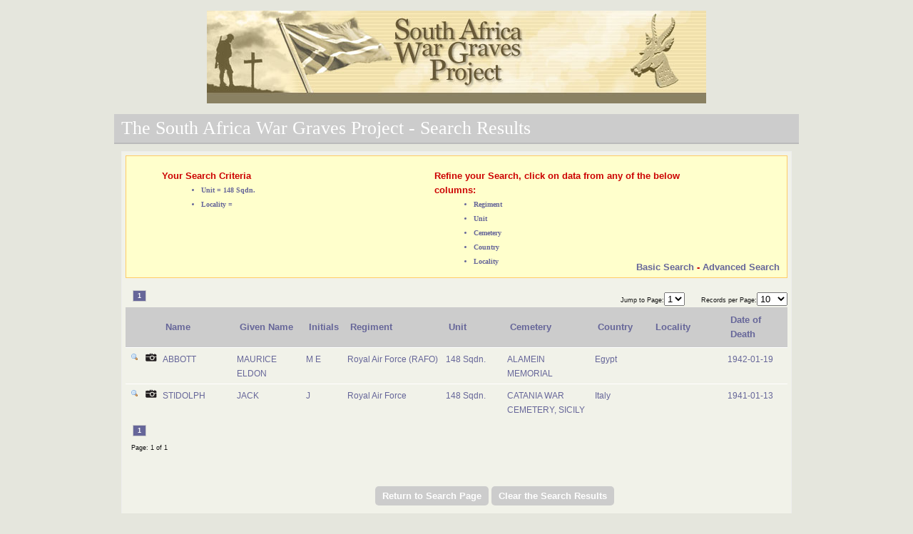

--- FILE ---
content_type: text/html
request_url: https://www.southafricawargraves.org/search/view-paginated.php?page=1&locality=1&unit=364
body_size: 1529
content:
		
<!DOCTYPE html PUBLIC "-//W3C//DTD XHTML 1.0 Transitional//EN" "http://www.w3.org/TR/xhtml1/DTD/xhtml1-transitional.dtd">
<html xmlns="http://www.w3.org/1999/xhtml">
<head>
        <title>The South Africa War Graves Project - Search Results</title>
		<link href="css/layout.css" rel="stylesheet" type="text/css" />	
	    <link href="css/tables.css" rel="stylesheet" type="text/css" />
	    <link href="css/paginate.css" rel="stylesheet" type="text/css" />
		<script src="scripts/jquery-1.7.2.min.js" type="text/javascript"></script>

</head>
 <div id="wrapper">
	<div class="headerIMG">
		<div style="background-image: url(images/banner.jpg); height: 130px; width: 700px; background-repeat: no-repeat;"> </div>
	</div> 
 
 <body> 
 <h2>The South Africa War Graves Project - Search Results</h2>
<div  id="content" class="form-container">

<div class="errors" style="height:160px;">
	<div style="width:40%;border: solid 1 px;float: left;">
		<ul>
			<p><em>Your Search Criteria</em></p>
				<div style="margin-left:55px;">
<li class='paginate' style='font-weight: bold; color: #666699; font-family: Lucida Sans Unicode;font-size: 0.8em;'>Unit = 148 Sqdn.</li><li class='paginate' style='font-weight: bold; color: #666699; font-family: Lucida Sans Unicode;font-size: 0.8em;'>Locality = </li>
				</div>
		</ul>			
	</div>			
	<div style="width:45%;border: solid 1 px;float:left;margin-left:20px;">
		<ul>
			<p><em>Refine your Search, click on data from any of the below columns:</em></p>
				<div style="margin-left:55px;">
					<li class="paginate" style="font-weight: bold; color: #666699; font-family: Lucida Sans Unicode;font-size: 0.8em;">Regiment</li>
					<li class="paginate" style="font-weight: bold; color: #666699; font-family: Lucida Sans Unicode;font-size: 0.8em;">Unit</li>
					<li class="paginate" style="font-weight: bold; color: #666699; font-family: Lucida Sans Unicode;font-size: 0.8em;">Cemetery</li>
					<li class="paginate" style="font-weight: bold; color: #666699; font-family: Lucida Sans Unicode;font-size: 0.8em;">Country</li>
					<li class="paginate" style="font-weight: bold; color: #666699; font-family: Lucida Sans Unicode;font-size: 0.8em;">Locality</li>			
				</div>
		</ul>	
	</div>
	<div style="width:30%;border: solid 1 px;float:right;margin-top:-25px;">
			<p style="text-align: right;"><em>
				<a href="index.php" class="nodecoration">Basic Search</a>	 		
				-  <a href="index_advanced.php" class="nodecoration">Advanced Search</a>
							   </em>
			</p>
	</div>		
</div>
	
 <div class="results-table">
 
<div class='paginate-block'><a class="current" style="margin-left:10px"  href="#">1</a><span class=""><div style='float:right;'><span class="paginate"> Jump to Page:</span><select id='1' onchange="window.location='/search/view-paginated.php?page='+this[this.selectedIndex].value+'&ipp=10&locality=1&unit=364';return false"><option value="1" selected>1</option></select><span class="paginate" style='padding-left:20px;'> Records per Page:</span><select id='2' onchange="window.location='/search/view-paginated.php?page=1&ipp='+this[this.selectedIndex].value+'&locality=1&unit=364';return false"><option value="5">5</option><option selected value="10">10</option><option value="15">15</option><option value="20">20</option><option value="25">25</option><option value="30">30</option><option value="50">50</option><option value="100">100</option><option value="All">All</option> </select></div></span></div><table id='rounded-corner' summary='South Africa War Graves Project' style='width:100%;'>		<thead>			<tr>				<th scope='col' id='ID' style='width:2%;'></th>				<th scope='col' id='Photo style='width:2%;'></th>				<th scope='col' id='surname' style='width:12%;'>Name</th>				<th scope='col' id='forenames' style='width:11%;'>Given Name</th>				<th scope='col' id='initials' style='width:4%;'>Initials</th>				<th scope='col' id='Regiment'  style='width:16%;'>Regiment</th>				<th scope='col' id='UnitText' style='width:10%;'>Unit</th>				<th scope='col' id='Cemetery' style='width:14%;'>Cemetery</th>				<th scope='col' id='Country'  style='width:9%;'>Country</th>				<th scope='col' id='Locality' style='width:12%;'>Locality</th>				<th scope='col' id='DoD'  style='width:11%;'>Date of Death</th>			</tr>		</thead>		<tbody>		<tfoot>			<tr>			</tr>		</tfoot>			<tr>				<td style='vertical-align:text-top;'><a href='details.php?id=9' class='nodecoration'><img src='images/bullet_magnify.png' class='nodecoration' style='border-style:none;'></a>				<td style='vertical-align:text-top;'><img src='images/camera.png'></a>				<td style='vertical-align:text-top;'>ABBOTT</td>				<td style='vertical-align:text-top;'>MAURICE ELDON</td>				<td style='vertical-align:text-top;'>M E</td>              <td style=vertical-align:text-top;><a href=view-paginated.php?page=1&locality=1&unit=364&Regiment=637 class=nodecoration>Royal Air Force (RAFO)</a></td>              <td style=vertical-align:text-top;><a href=view-paginated.php?page=1&locality=1&unit=364 class=nodecoration>148 Sqdn.</a></td>              <td style=vertical-align:text-top;><a href=view-paginated.php?page=1&locality=1&unit=364&cemetery=35 class=nodecoration>ALAMEIN MEMORIAL</a></td>              <td style=vertical-align:text-top;><a href=view-paginated.php?page=1&locality=1&unit=364&country=23 class=nodecoration>Egypt</a></td>              <td style=vertical-align:text-top;><a href=view-paginated.php?page=1&locality=1&unit=364 class=nodecoration></a></td>				<td style=vertical-align:text-top;>1942-01-19</td>			</tr>			<tr>				<td style='vertical-align:text-top;'><a href='details.php?id=24229' class='nodecoration'><img src='images/bullet_magnify.png' class='nodecoration' style='border-style:none;'></a>				<td style='vertical-align:text-top;'><img src='images/camera.png'></a>				<td style='vertical-align:text-top;'>STIDOLPH</td>				<td style='vertical-align:text-top;'>JACK</td>				<td style='vertical-align:text-top;'>J</td>              <td style=vertical-align:text-top;><a href=view-paginated.php?page=1&locality=1&unit=364&Regiment=635 class=nodecoration>Royal Air Force</a></td>              <td style=vertical-align:text-top;><a href=view-paginated.php?page=1&locality=1&unit=364 class=nodecoration>148 Sqdn.</a></td>              <td style=vertical-align:text-top;><a href=view-paginated.php?page=1&locality=1&unit=364&cemetery=487 class=nodecoration>CATANIA WAR CEMETERY, SICILY</a></td>              <td style=vertical-align:text-top;><a href=view-paginated.php?page=1&locality=1&unit=364&country=39 class=nodecoration>Italy</a></td>              <td style=vertical-align:text-top;><a href=view-paginated.php?page=1&locality=1&unit=364 class=nodecoration></a></td>				<td style=vertical-align:text-top;>1941-01-13</td>			</tr></table><div class='paginate-block'><a class="current" style="margin-left:10px"  href="#">1</a><p class="paginate" style='margin-left:8px;'>Page: 1 of 1</p>
</div><div class="buttonrow" style="margin-left: 350px;">
	<input type="submit" value="Return to Search Page" class="button"  onclick='window.location="index.php"'/>
	<input type="submit" value="Clear the Search Results" class="button"  onclick='window.location="view-paginated.php?page=1"'/>	
</div>



<div style='width:900px;margin:auto;margin-top:40px;'>
</div>
</div>
</div>
</div>
	<p id="copyright">&copy South Africa War Graves Project.</p>
 </body>
 </html>
 </body>
 </html>

--- FILE ---
content_type: text/css
request_url: https://www.southafricawargraves.org/search/css/paginate.css
body_size: 36
content:


.paginate-block {
                     width:100%;
                      margin: auto;
                      padding-top:10px;
                      padding-bottom: 10px;
                 }
				 
				a:link {color:#666699;}     /* unvisited link */
				a:visited {color:#666699;}  /* visited link */
				a:hover {color:#666699;}  	/* mouse over link */
				a:active {color:#666699;}   /* selected link */ 			

.paginate {
 	font-family: Arial, Helvetica, sans-serif;
 	font-size: .7em;
 }
 

.disabled {
     display: none;
}

 a.paginate {
 	border: 1px solid #cccccc;
 	padding: 2px 6px 2px 6px;
 	text-decoration: none;
 	color: #666699;
    font-weight: bold;
	margin-left:5px;
 }
 
 
 a.paginate:hover {
 	background-color: #cccccc;
 	color: #FFF;
 	text-decoration: underline;
 }
 
 a.current {
 	border: 1px solid #cccccc;
 	font: bold .7em Arial,Helvetica,sans-serif;
 	padding: 2px 6px 2px 6px;
 	cursor: default;
 	background:#666699;
 	color: #FFF !important;
 	text-decoration: none;
 }